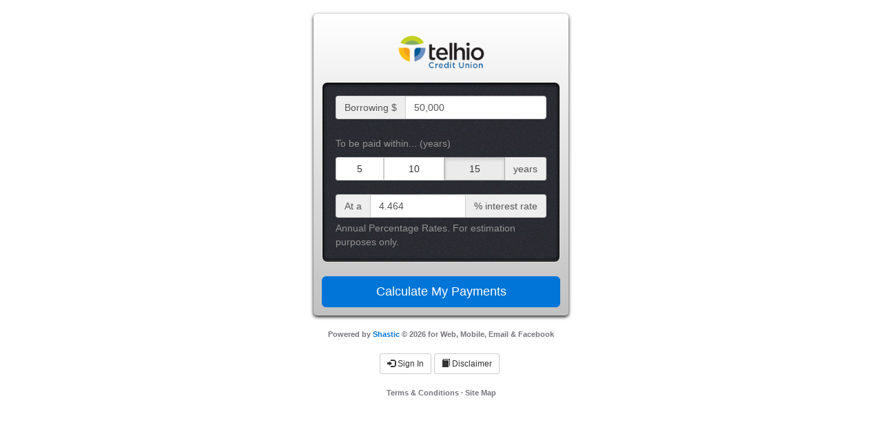

--- FILE ---
content_type: text/html; charset=utf-8
request_url: https://calcubot.com/calcubots/765
body_size: 14016
content:





<!DOCTYPE html>
<html lang="en">
<head>
  <meta charset="utf-8"/>
  <title>Telhio Credit Union&#x27;s Home Equity Calculator</title>
  
	<meta name="viewport" content="width=device-width, initial-scale=1, maximum-scale=1, user-scalable=no">
	<link href="/assets/favicon-5898f196a9e05015d3345d24019efa4e.ico" rel="shortcut icon" type="image/vnd.microsoft.icon" />
  <link rel="sitemap" type="application/xml" title="Sitemap" href="/sitemap.xml" />
  <!-- <script src="assets/analytics.js"></script> -->
  
	<meta property='fb:app_id' content='327409980634808' />
<meta property='og:type' content='calcubotapp:home_equity_calculator' />
<meta property="og:title" content="Telhio Credit Union&#39;s Home Equity Calculator" />
<meta property="og:url" content="http://calcubot.com/calcubots/765" />
<meta property="og:image" content="http://calcubot.com/assets/calcubot/fb-thumbnail-256-43661dc81bd1e5972f0cbe97c3f88659.png" />
<meta property="og:description" content="Calcubot is an artificial intelligence robot sent from the future to assist you on the task of finding reasonable financing options for life." />
<meta property="calcubotapp:fi" content="" />

  
		<link href="/assets/application-5d1800cb94ab3e2deeb61d527577aa04.css" media="all" rel="stylesheet" type="text/css" />

  
          <style type="text/css" class="facebook-page-configuration-style">
                .configurable {
        background: url(https://s3.amazonaws.com/calcubot/assets/images/facebook-pages/765-calcubot-background-original-4d3f1fb8befa97ad7e9dadad29562f3a936c9378.png?1484955229) repeat;
overflow: auto;
      }
      .configurable #footer p, .configurable #footer a {
        text-shadow: none;
      }

        </style>
  
	
	<!--[if lte IE 9]>
		<link href="/assets/ie-07d256738c307d2d151288048a6bd304.css" rel="stylesheet">
	<![endif]-->
	<!--[if lte IE 7]>
		<link href="/assets/bootstrap-ie7-e87f8464c8a821a5b767a32e8c0671fc.css" rel="stylesheet">
		<link href="/assets/ie7-d309a6a748e13c5953ad4e1cb8b6d6d5.css" rel="stylesheet">
	<![endif]-->
	
  
	<script type="text/javascript">
		if (typeof(window.JST) == 'undefined') { window.JST = {}; }
    window.JST['estimates/alert-modal'] = "<div id=\"alertModal\" class=\"modal fade\" tabindex=\"-1\" role=\"dialog\" aria-labelledby=\"alertModalLabel\" aria-hidden=\"true\">\n  <div class=\"modal-dialog\">\n    <div class=\"modal-content\">\n\n      <div class=\"modal-header\">\n        <button type=\"button\" class=\"close\" data-dismiss=\"modal\" aria-hidden=\"true\">×</button>\n        <h4 class=\"modal-title\" id=\"myModalLabel\">Setup an Alert</h4>\n      </div>\n      \n      <form accept-charset=\"UTF-8\" action=\"#\" method=\"post\"><div style=\"margin:0;padding:0;display:inline\"><input name=\"utf8\" type=\"hidden\" value=\"&#x2713;\" /><input name=\"authenticity_token\" type=\"hidden\" value=\"sX25iFNWwFPwbbKVdKv4ExJva50KKEhr+nsh8b1xT1s=\" /></div>        <input id=\"estimate_id\" name=\"estimate_id\" type=\"hidden\" value=\"<%= estimate_id %>\" />\n        <input id=\"estimate_type\" name=\"estimate_type\" type=\"hidden\" value=\"<%= estimate_type %>\" />\n      \n        <div class=\"modal-body\">\n          <p>Name your price and we will monitor interest rates as they change to alert you when they reach your target.</p>\n          <br>\n   \t\t\t\t<div class=\"well\">\n   \t\t\t\t\t<div class=\"input-group\">\n              <span class=\"input-group-addon hidden-xs\"><%= inputPrefix(Calcubot.current_fi.get('context')) %></span>\n  \t\t\t\t\t  <span class=\"input-group-addon\">$</span>\n              <% if (typeof(target) != 'undefined') { %>\n\t\t\t    \t\t  <input class=\"form-control\" id=\"target\" name=\"target\" placeholder=\"$50.00\" type=\"text\" value=\"<%= target %>\" />              <% } else { %>\n                <input class=\"form-control\" id=\"target\" name=\"target\" placeholder=\"$50.00\" type=\"text\" />              <% } %>  \n              <span class=\"input-group-addon\"><%= inputSufix(Calcubot.current_fi.get('context')) %></span>\n              <% if (typeof(id) != 'undefined' && id > 0) { %><a class=\"input-group-addon pointer\" data-type=\"delete\"><span class=\"glyphicon glyphicon-remove\"></span></a><% } %>\n  \t\t\t\t\t</div>     \n  \t\t\t\t\t<p class=\"help-block\">What target estimate should we look for on your behalf?</p> \n   \t\t\t\t</div>\n        </div>  \n\n      <div class=\"modal-footer\">\n        <button type=\"button\" class=\"btn btn-default\" data-dismiss=\"modal\">Cancel</button>\n        <input class=\"btn btn-primary\" name=\"commit\" type=\"submit\" value=\"Setup Alert\" />\n      </div>  \n</form>\n    </div><!-- /.modal-content -->\n  </div><!-- /.modal-dialog -->\n</div>"
    window.JST['estimates/advice-modal'] = "<div id=\"askOpinionModal\" class=\"modal fade\" tabindex=\"-1\" role=\"dialog\" aria-labelledby=\"askOpinionModalLabel\" aria-hidden=\"true\">\n  <div class=\"modal-dialog\">\n    <div class=\"modal-content\">\n\n      <div class=\"modal-header\">\n        <button type=\"button\" class=\"close\" data-dismiss=\"modal\" aria-hidden=\"true\">×</button>\n        <h4 class=\"modal-title\" id=\"myModalLabel\">Ask a friend for an opinion</h4>\n      </div>\n      \n      <% if (Calcubot.userSignedIn()) { %>\n      \n\n<form accept-charset=\"UTF-8\" action=\"/estimates/opinions/create.json\" class=\"simple_form new_message\" data-remote=\"true\" id=\"new_message\" method=\"post\"><div style=\"margin:0;padding:0;display:inline\"><input name=\"utf8\" type=\"hidden\" value=\"&#x2713;\" /><input name=\"authenticity_token\" type=\"hidden\" value=\"sX25iFNWwFPwbbKVdKv4ExJva50KKEhr+nsh8b1xT1s=\" /></div>\n\n\t\n  \t\n  <div class=\"modal-body\">\n    <input id=\"message_notification\" name=\"message[notification]\" type=\"hidden\" value=\"ask_a_friend\" />\n    \n    <% if (id) { %>\n      <input id=\"message_subject_attributes_id\" name=\"message[subject_attributes][id]\" type=\"hidden\" value=\"<%= id %>\" />\n    <% } %>\n    <% if (user_id) { %>\n      <input id=\"message_subject_attributes_user_id\" name=\"message[subject_attributes][user_id]\" type=\"hidden\" value=\"<%= user_id %>\" />\n    <% } %>\n    \n\t\t  <input id=\"message_subject_attributes_fi_id\" name=\"message[subject_attributes][fi_id]\" type=\"hidden\" value=\"<%= (typeof(fi_id) !== 'undefined' ? fi_id : '') %>\" />\n\t\t  <input id=\"message_subject_attributes_type\" name=\"message[subject_attributes][type]\" type=\"hidden\" value=\"<%= (typeof(type) !== 'undefined' ? type : '') %>\" />\n\t\t  <input id=\"message_subject_attributes_loan_amount\" name=\"message[subject_attributes][loan_amount]\" type=\"hidden\" value=\"<%= (typeof(loan_amount) !== 'undefined' ? loan_amount : '') %>\" />\n\t\t  <input id=\"message_subject_attributes_term\" name=\"message[subject_attributes][term]\" type=\"hidden\" value=\"<%= (typeof(term) !== 'undefined' ? term : '') %>\" />\n\t\t  <input id=\"message_subject_attributes_interest_rate\" name=\"message[subject_attributes][interest_rate]\" type=\"hidden\" value=\"<%= (typeof(interest_rate) !== 'undefined' ? interest_rate : '') %>\" />\n    \n    <p>Ask a friend or co-signer to give you a <strong><span class=\"glyphicon glyphicon-thumbs-up\"></span></strong> or <strong><span class=\"glyphicon glyphicon-thumbs-down\"></span></strong> on your estimate.</p>\n    <br>\n\t\t<div class=\"well\">          \n\t\t\t<label for=\"yourFriend\">Your friend's...</label>  \n\t\t\t<br>\n\t\t\t<br>\n\t\t\t<div class=\"input-group\">\n\t\t\t  <span class=\"input-group-addon\">Name</span>\n        <input class=\"string optional form-control\" id=\"message_receiver_attributes_name\" name=\"message[receiver_attributes][name]\" placeholder=\"Friend&#x27;s name\" size=\"50\" type=\"text\" />\t\t\t</div>       \n\t\t\t<br>\n\t\t\t<div class=\"input-group\">     \n\t    \t<input class=\"string optional form-control\" id=\"message_receiver_attributes_mobile\" name=\"message[receiver_attributes][mobile]\" placeholder=\"Mobile number\" size=\"50\" type=\"text\" value=\"\" />\t\t\t  <span class=\"input-group-addon\">OR</span>\n\t    \t<input class=\"string email optional form-control\" id=\"message_receiver_attributes_email\" name=\"message[receiver_attributes][email]\" placeholder=\"Email\" size=\"50\" type=\"text\" value=\"\" />\t\t\t</div>  \n\t\t\t<p class=\"help-block\">(We promise we won't spam your friend.)</p> \n\t\t\t<br>\n      <textarea class=\"text optional form-control\" cols=\"40\" id=\"message_body\" name=\"message[body]\" placeholder=\"Your message to your friend\" rows=\"3\">\nCan you give me your opinion on this home equity loan estimate? Thanks</textarea>\t\t\t<p class=\"help-block\">(140 characters max.)</p>\n\t\t</div> \n  </div>\n\n  <div class=\"modal-footer\">\n    <button type=\"button\" class=\"btn btn-default\" data-dismiss=\"modal\">Cancel</button>\n    <input class=\"btn btn-primary\" name=\"commit\" type=\"submit\" value=\"Ask\" />\n  </div>\n</form>\n      <% } else { %>      \n      \n<form accept-charset=\"UTF-8\" action=\"/register.json\" class=\"simple_form new_user\" data-remote=\"true\" id=\"new_user\" method=\"post\"><div style=\"margin:0;padding:0;display:inline\"><input name=\"utf8\" type=\"hidden\" value=\"&#x2713;\" /><input name=\"authenticity_token\" type=\"hidden\" value=\"sX25iFNWwFPwbbKVdKv4ExJva50KKEhr+nsh8b1xT1s=\" /></div>\n  \n    \n\t\t\n    \t\n    <div class=\"modal-body\">\n      <input id=\"user_home_equity_estimates_attributes_0_messages_attributes_0_notification\" name=\"user[home_equity_estimates_attributes][0][messages_attributes][0][notification]\" type=\"hidden\" value=\"ask_a_friend\" />\n      \n\t\t\t  <input id=\"user_home_equity_estimates_attributes_0_user_id\" name=\"user[home_equity_estimates_attributes][0][user_id]\" type=\"hidden\" value=\"<%= (typeof(user_id) !== 'undefined' ? user_id : '') %>\" />\n\t\t\t  <input id=\"user_home_equity_estimates_attributes_0_fi_id\" name=\"user[home_equity_estimates_attributes][0][fi_id]\" type=\"hidden\" value=\"<%= (typeof(fi_id) !== 'undefined' ? fi_id : '') %>\" />\n\t\t\t  <input id=\"user_home_equity_estimates_attributes_0_type\" name=\"user[home_equity_estimates_attributes][0][type]\" type=\"hidden\" value=\"<%= (typeof(type) !== 'undefined' ? type : '') %>\" />\n\t\t\t  <input id=\"user_home_equity_estimates_attributes_0_loan_amount\" name=\"user[home_equity_estimates_attributes][0][loan_amount]\" type=\"hidden\" value=\"<%= (typeof(loan_amount) !== 'undefined' ? loan_amount : '') %>\" />\n\t\t\t  <input id=\"user_home_equity_estimates_attributes_0_term\" name=\"user[home_equity_estimates_attributes][0][term]\" type=\"hidden\" value=\"<%= (typeof(term) !== 'undefined' ? term : '') %>\" />\n\t\t\t  <input id=\"user_home_equity_estimates_attributes_0_interest_rate\" name=\"user[home_equity_estimates_attributes][0][interest_rate]\" type=\"hidden\" value=\"<%= (typeof(interest_rate) !== 'undefined' ? interest_rate : '') %>\" />\n      \n      <p>Ask a friend or co-signer to give you a <strong><span class=\"glyphicon glyphicon-thumbs-up\"></span></strong> or <strong><span class=\"glyphicon glyphicon-thumbs-down\"></span></strong> on your estimate.</p>\n      <br>\n\t\t\t<div class=\"well\">          \n\t\t\t\t<label for=\"yourFriend\">Your friend's...</label>  \n\t\t\t\t<br>\n\t\t\t\t<br>\n\t\t\t\t<div class=\"input-group\">\n\t\t\t\t  <span class=\"input-group-addon\">Name</span>\n          <input class=\"string optional form-control\" id=\"receiver_name_input\" name=\"user[home_equity_estimates_attributes][0][messages_attributes][0][receiver_attributes][name]\" placeholder=\"Friend&#x27;s name\" size=\"50\" type=\"text\" />\t\t\t\t</div>       \n\t\t\t\t<br>\n\t\t\t\t<div class=\"input-group\">     \n\t\t    \t<input class=\"string optional form-control\" id=\"receiver_mobile_input\" name=\"user[home_equity_estimates_attributes][0][messages_attributes][0][receiver_attributes][mobile]\" placeholder=\"Mobile number\" size=\"50\" type=\"text\" value=\"\" />\t\t\t\t  <span class=\"input-group-addon\">OR</span>\n\t\t    \t<input class=\"string email optional form-control\" id=\"receiver_email_input\" name=\"user[home_equity_estimates_attributes][0][messages_attributes][0][receiver_attributes][email]\" placeholder=\"Email\" size=\"50\" type=\"text\" value=\"\" />\t\t\t\t</div>  \n\t\t\t\t<p class=\"help-block\">(We promise we won't spam your friend.)</p> \n\t\t\t\t<br>\n        <textarea class=\"text optional form-control\" cols=\"40\" id=\"receiver_body_input\" name=\"user[home_equity_estimates_attributes][0][messages_attributes][0][body]\" placeholder=\"Your message to your friend\" rows=\"3\">\nCan you give me your opinion on this home equity loan estimate? Thanks</textarea>\t\t\t\t<p class=\"help-block\">(140 characters max.)</p>\n\t\t\t</div> \n      \n    </div>\n    \n    <div class=\"modal-body\">\n      <div class=\"well\"> \n        <input id=\"user_visitor_id\" name=\"user[visitor_id]\" type=\"hidden\" value=\"<%= visitor_id() %>\" />\n        \n\t\t\t\t<div class=\"input-group\">\n\t\t\t\t  <span class=\"input-group-addon\">Your name</span>\n          <input class=\"string optional form-control\" id=\"user_name\" name=\"user[name]\" placeholder=\"Name\" size=\"50\" type=\"text\" />\t\t\t\t</div>       \n\t\t\t\t<br>\n\t\t\t\t<div class=\"input-group\">                              \n\t\t    \t<input class=\"string optional form-control\" id=\"user_mobile\" name=\"user[mobile]\" placeholder=\"Mobile number\" size=\"50\" type=\"text\" value=\"\" />          <span class=\"input-group-addon\">OR</span>\n          <input class=\"string email optional form-control\" id=\"user_email\" name=\"user[email]\" placeholder=\"Email\" size=\"50\" type=\"text\" value=\"\" />\t\t\t\t</div>  \n\t\t\t\t<p class=\"help-block\">(We promise we won't spam you.)</p> \n\t\t\t\t<br>\n\t\t\t\t<p class=\"help-block\">\n          <input name=\"user[terms]\" type=\"hidden\" value=\"0\" /><input checked=\"checked\" id=\"user_terms\" name=\"user[terms]\" type=\"checkbox\" value=\"1\" /> <small>I accept Calcubot's <a href=\"/terms\" target=\"_blank\">Terms &amp; Conditions</a>.</small>\n        </p>\n\t\t\t</div> \n    </div>  \n\n    <div class=\"modal-footer\">\n      <button type=\"button\" class=\"btn btn-default\" data-dismiss=\"modal\">Cancel</button>\n      <input class=\"btn btn-primary\" name=\"commit\" type=\"submit\" value=\"Ask\" />\n    </div>\n</form>\n      <% } %>\n      \n    </div><!-- /.modal-content -->\n  </div><!-- /.modal-dialog -->\n</div>"
    window.JST['calcubot/login-modal'] = "\n<div id=\"signInModal\" class=\"modal fade\" tabindex=\"-1\" role=\"dialog\" aria-labelledby=\"signInModalLabel\" aria-hidden=\"true\">\n  <div class=\"modal-dialog\">\n    <div class=\"modal-content\">\n\n      <div class=\"modal-header\">\n        <button type=\"button\" class=\"close\" data-dismiss=\"modal\" aria-hidden=\"true\">×</button>\n        <h4 class=\"modal-title\" id=\"signInLabel\">Sign In</h4>\n      </div> \n\n      <form accept-charset=\"UTF-8\" action=\"/login\" class=\"simple_form new_user\" data-remote=\"true\" id=\"new_user\" method=\"post\"><div style=\"margin:0;padding:0;display:inline\"><input name=\"utf8\" type=\"hidden\" value=\"&#x2713;\" /><input name=\"authenticity_token\" type=\"hidden\" value=\"sX25iFNWwFPwbbKVdKv4ExJva50KKEhr+nsh8b1xT1s=\" /></div>\n      <div class=\"modal-body\">\n        <div class=\"well\"> \n          <input id=\"destination\" name=\"destination\" type=\"hidden\" value=\"/calcubots/765\" />\n                   \n\t\t\t\t\t<div class=\"input-group\">        \n              \n              <input class=\"string optional form-control\" id=\"user_mobile\" name=\"user[mobile]\" placeholder=\"Mobile number\" size=\"50\" type=\"text\" value=\"\" />  \t\t\t\t\t  <span class=\"input-group-addon\">OR</span>\n              \n              <input class=\"string email optional form-control\" id=\"user_email\" name=\"user[email]\" placeholder=\"Email\" size=\"50\" type=\"text\" value=\"\" />\t\t\t\t\t</div>\n\t\t\t\t\t<p class=\"help-block\">Enter the mobile number or email address that you used during registration.</p> \n\n          \n\t\t\t\t\t<div class=\"help-block\">    \n            <input name=\"user[remember_me]\" type=\"hidden\" value=\"0\" /><input checked=\"checked\" id=\"user_remember_me\" name=\"user[remember_me]\" type=\"checkbox\" value=\"1\" /> &nbsp;&nbsp;&nbsp;Remember me\n\t\t\t\t\t</div>    \n\t\t\t\t\t<br>\n\t\t\t\t\t<div class=\"text-center\">\n            <input class=\"btn btn-primary btn-lg\" name=\"commit\" type=\"submit\" value=\"Sign In\" />          </div>\n \t\t\t\t</div>\n        \n        <div class=\"label-divider text-center\"><em>OR</em></div> \n        \n        <p class=\"text-center\">\n          <a href=\"/register/facebook\" class=\"btn-fb text-left\" data-remote=\"true\" data-scope=\"email\" data-user_return_to=\"/calcubots/765\">Sign in via Facebook</a>\n        </p> \n        \n        <!-- <hr />\n\n        <div class=\"text-center\">\n          <a href=\"#\" data-remote=\"true\" data-url=\"/login?destination=%2Fdashboard%2Fbots&amp;registration_type=fi\" id=\"navbar-sign-up\">Create a New Account</a>\n        </div> -->\n        \n      </div> \n</form>\n    </div><!-- /.modal-content -->\n  </div><!-- /.modal-dialog -->\n</div>"
    window.JST['share/save-modal'] = "\n<div id=\"saveModal\" class=\"modal fade\" tabindex=\"-1\" role=\"dialog\" aria-labelledby=\"saveModalLabel\" aria-hidden=\"true\">\n  <div class=\"modal-dialog\">\n    <div class=\"modal-content\">\n\n      <div class=\"modal-header\">\n        <button type=\"button\" class=\"close\" data-dismiss=\"modal\" aria-hidden=\"true\">×</button>\n        <h4 class=\"modal-title\" id=\"saveLabel\">Save your estimate</h4>\n      </div> \n\n      <form accept-charset=\"UTF-8\" action=\"/register.json\" class=\"simple_form new_user\" data-remote=\"true\" id=\"new_user\" method=\"post\"><div style=\"margin:0;padding:0;display:inline\"><input name=\"utf8\" type=\"hidden\" value=\"&#x2713;\" /><input name=\"authenticity_token\" type=\"hidden\" value=\"sX25iFNWwFPwbbKVdKv4ExJva50KKEhr+nsh8b1xT1s=\" /></div>\n      <div class=\"modal-body\">\n        <input id=\"user_as\" name=\"user[as]\" type=\"hidden\" value=\"lead\" />\n        <input id=\"user_lead_cta\" name=\"user[lead_cta]\" type=\"hidden\" value=\"save\" />\n        <input id=\"user_visitor_id\" name=\"user[visitor_id]\" type=\"hidden\" value=\"<%= visitor_id() %>\" />\n        \n        \n    \t\t\t  <input id=\"user_home_equity_estimates_attributes_0_user_id\" name=\"user[home_equity_estimates_attributes][0][user_id]\" type=\"hidden\" value=\"<%= (typeof(user_id) !== 'undefined' ? user_id : '') %>\" />\n    \t\t\t  <input id=\"user_home_equity_estimates_attributes_0_fi_id\" name=\"user[home_equity_estimates_attributes][0][fi_id]\" type=\"hidden\" value=\"<%= (typeof(fi_id) !== 'undefined' ? fi_id : '') %>\" />\n    \t\t\t  <input id=\"user_home_equity_estimates_attributes_0_type\" name=\"user[home_equity_estimates_attributes][0][type]\" type=\"hidden\" value=\"<%= (typeof(type) !== 'undefined' ? type : '') %>\" />\n    \t\t\t  <input id=\"user_home_equity_estimates_attributes_0_loan_amount\" name=\"user[home_equity_estimates_attributes][0][loan_amount]\" type=\"hidden\" value=\"<%= (typeof(loan_amount) !== 'undefined' ? loan_amount : '') %>\" />\n    \t\t\t  <input id=\"user_home_equity_estimates_attributes_0_term\" name=\"user[home_equity_estimates_attributes][0][term]\" type=\"hidden\" value=\"<%= (typeof(term) !== 'undefined' ? term : '') %>\" />\n    \t\t\t  <input id=\"user_home_equity_estimates_attributes_0_interest_rate\" name=\"user[home_equity_estimates_attributes][0][interest_rate]\" type=\"hidden\" value=\"<%= (typeof(interest_rate) !== 'undefined' ? interest_rate : '') %>\" />\n        \n        <p class=\"text-center\">Save your estimate by linking it to your mobile phone or email.</p>\n        <br />\n        \n \t\t\t\t<div class=\"well\">\n          <div class=\"form-group\">\n            <span class=\"input-group-addon input-group-top-addon\">Your name</span>\n            <input class=\"string optional form-control\" id=\"user_name\" name=\"user[name]\" size=\"50\" type=\"text\" />\t\t\t\t\t</div>\n          \n          <div class=\"form-group\">\n            <span class=\"input-group-addon input-group-top-addon\">Mobile number</span>\n            <input class=\"string optional form-control\" id=\"user_mobile\" name=\"user[mobile]\" placeholder=\"+1 415 ...\" size=\"50\" type=\"text\" value=\"\" />\t\t\t\t\t</div>\n          \n          <div class=\"form-group\">\n            <span class=\"input-group-addon input-group-top-addon\">Email</span>\n            <input class=\"string email optional form-control\" id=\"user_email\" name=\"user[email]\" placeholder=\"me@...\" size=\"50\" type=\"text\" value=\"\" />\t\t\t\t\t</div>\n          \n          <p class=\"help-block text-center\">(We promise we won't spam you.)</p> \n \t\t\t\t</div>\n        \n\t\t\t\t<p class=\"help-block\">\n          <input name=\"user[terms]\" type=\"hidden\" value=\"0\" /><input checked=\"checked\" id=\"user_terms\" name=\"user[terms]\" type=\"checkbox\" value=\"1\" /> <small>I accept Shastic's <a href='/terms' target='_blank'>Terms &amp; Conditions</a> and agree to be contacted in regards to this estimate.</small>\n        </p> \n\t\t\t\t<br>\n\t\t\t\t<div class=\"text-center\">\n          <input class=\"btn btn-primary\" name=\"commit\" type=\"submit\" value=\"Save Estimate\" />\n        </div>\n        \n      </div>\n</form>\n    </div><!-- /.modal-content -->\n  </div><!-- /.modal-dialog -->\n</div>"
    window.JST['share/lead-modal'] = "\n<div id=\"leadModal\" class=\"modal fade\" tabindex=\"-1\" role=\"dialog\" aria-labelledby=\"leadModalLabel\" aria-hidden=\"true\">\n  <div class=\"modal-dialog\">\n    <div class=\"modal-content\">\n\n      <div class=\"modal-header\">\n        <button type=\"button\" class=\"close\" data-dismiss=\"modal\" aria-hidden=\"true\">×</button>\n        <h4 class=\"modal-title\" id=\"leadLabel\">Apply</h4>\n      </div> \n      \n      <div class=\"body-container\">\n        \n        <div class=\"modal-body\">\n        \n          <form accept-charset=\"UTF-8\" action=\"/register.json\" class=\"simple_form new_user\" data-remote=\"true\" id=\"new_user\" method=\"post\"><div style=\"margin:0;padding:0;display:inline\"><input name=\"utf8\" type=\"hidden\" value=\"&#x2713;\" /><input name=\"authenticity_token\" type=\"hidden\" value=\"sX25iFNWwFPwbbKVdKv4ExJva50KKEhr+nsh8b1xT1s=\" /></div>\n            <input id=\"user_as\" name=\"user[as]\" type=\"hidden\" value=\"<%= primary_action %>\" />\n            <input id=\"user_lead_cta\" name=\"user[lead_cta]\" type=\"hidden\" value=\"apply_now\" />\n            <input id=\"user_visitor_id\" name=\"user[visitor_id]\" type=\"hidden\" value=\"<%= visitor_id() %>\" />\n            \n            \n        \t\t\t  <input id=\"user_home_equity_estimates_attributes_0_user_id\" name=\"user[home_equity_estimates_attributes][0][user_id]\" type=\"hidden\" value=\"<%= (typeof(user_id) !== 'undefined' ? user_id : '') %>\" />\n        \t\t\t  <input id=\"user_home_equity_estimates_attributes_0_fi_id\" name=\"user[home_equity_estimates_attributes][0][fi_id]\" type=\"hidden\" value=\"<%= (typeof(fi_id) !== 'undefined' ? fi_id : '') %>\" />\n        \t\t\t  <input id=\"user_home_equity_estimates_attributes_0_type\" name=\"user[home_equity_estimates_attributes][0][type]\" type=\"hidden\" value=\"<%= (typeof(type) !== 'undefined' ? type : '') %>\" />\n        \t\t\t  <input id=\"user_home_equity_estimates_attributes_0_loan_amount\" name=\"user[home_equity_estimates_attributes][0][loan_amount]\" type=\"hidden\" value=\"<%= (typeof(loan_amount) !== 'undefined' ? loan_amount : '') %>\" />\n        \t\t\t  <input id=\"user_home_equity_estimates_attributes_0_term\" name=\"user[home_equity_estimates_attributes][0][term]\" type=\"hidden\" value=\"<%= (typeof(term) !== 'undefined' ? term : '') %>\" />\n        \t\t\t  <input id=\"user_home_equity_estimates_attributes_0_interest_rate\" name=\"user[home_equity_estimates_attributes][0][interest_rate]\" type=\"hidden\" value=\"<%= (typeof(interest_rate) !== 'undefined' ? interest_rate : '') %>\" />\n            \n            <p class=\"text-center\">Please enter your full name, mobile phone and email.</p>\n            <br>\n            \n     \t\t\t\t<div class=\"well\">\n              <div class=\"form-group\">\n                <span class=\"input-group-addon input-group-top-addon\">Your name</span>\n                <input class=\"string optional form-control\" id=\"user_name\" name=\"user[name]\" size=\"50\" type=\"text\" />    \t\t\t\t\t</div>\n              \n              <div class=\"form-group\">\n                <span class=\"input-group-addon input-group-top-addon\">Mobile number</span>\n                <input class=\"string optional form-control\" id=\"user_mobile\" name=\"user[mobile]\" placeholder=\"+1 415 ...\" size=\"50\" type=\"text\" value=\"\" />    \t\t\t\t\t</div>\n              \n              <div class=\"form-group\">\n                <span class=\"input-group-addon input-group-top-addon\">Email</span>\n                <input class=\"string email optional form-control\" id=\"user_email\" name=\"user[email]\" placeholder=\"me@...\" size=\"50\" type=\"text\" value=\"\" />    \t\t\t\t\t</div>\n              \n    \t\t\t\t\t<p class=\"help-block text-center\">(We promise we won't spam you.)</p> \n              \n                            \n              <!-- <div class=\"label-divider text-center\"><em>OR</em></div>\n\n              <div class=\"text-center\">\n                <p></p>\n              </div> -->\n     \t\t\t\t</div>\n            \n            \n  \t\t\t\t\t<p class=\"help-block\">\n              <input name=\"user[terms]\" type=\"hidden\" value=\"0\" /><input checked=\"checked\" id=\"user_terms\" name=\"user[terms]\" type=\"checkbox\" value=\"1\" /> <small>I accept Shastic's <a href='/terms' target='_blank'>Terms &amp; Conditions</a> and agree to be contacted in regards to this estimate.</small>\n            </p> \n  \t\t\t\t\t<br>\n  \t\t\t\t\t<div class=\"text-center\">\n              <input class=\"btn btn-primary\" name=\"commit\" type=\"submit\" value=\"Confirm\" />\n            </div> \n</form>        \n        </div>\n        \n      </div>\n      \n    </div><!-- /.modal-content -->\n  </div><!-- /.modal-dialog -->\n</div>"
    window.JST['share/lead-thank-you'] = "<div class=\"modal-body\">\n  <div class=\"alert alert-info text-center\">\n    <strong>Thank you for your interest!</strong>\n  </div>\n  <div class=\"well text-center\">\n    <p>If you have any questions please contact us.</p>\n  </div>\n</div>\n<div class=\"modal-footer\">\n  <button type=\"button\" class=\"btn btn-default\" data-dismiss=\"modal\">Close</button>\n</div>"
    
    window.JST['calcubot/navbar'] = "<div class=\"btn-toolbar first text-center\" role=\"toolbar\" id=\"calcubot-navbar\">\n\t<div class=\"center-block\"> \n\t\t\n      <!-- <div type=\"button\" class=\"btn btn-default btn-sm btn-like\">\n        <div class=\"fb-like\" data-href=\"\" data-send=\"true\" data-layout=\"button_count\" data-show-faces=\"false\"></div>\n      </div>          -->\n\t\t\n  \t\t<% if (signedId()) { %>\n  \t\t\t\n\t\t\n  \t\t\t<a href=\"/logout?destination=%2Fcalcubots%2F765\" class=\"btn btn-default btn-sm\" data-method=\"delete\" data-remote=\"true\" id=\"calcubot-navbar-log-out\" rel=\"nofollow\">\n  \t\t\t\t<span class=\"glyphicon glyphicon-log-out\"></span> <span class=\"hidden-under-phone\">Log Out</span>\n</a>\t\t\t\n  \t\t<% } else { %>\n  \t\t\t<button class=\"btn btn-default btn-sm\" data-url=\"/login?destination=%2Fcalcubots%2F765\" id=\"navbar-log-in\" remote=\"true\" type=\"button\">\n  \t\t\t\t<span class=\"glyphicon glyphicon-log-in\"></span> <span class=\"hidden-under-phone\">Sign In</span>\n</button>  \t\t<% } %>\n\t\t\n\t\t\n\t\t<button class=\"btn btn-default btn-sm\" data-target=\"#termsModal\" id=\"navbar-terms\" type=\"button\">\n\t\t\t<span class=\"glyphicon glyphicon-book\"></span> <span class=\"hidden-under-phone\">Disclaimer</span>\n</button>\t\n\t</div>\n</div>"
    window.JST['estimates/estimate'] = "\n<div class=\"panel panel-estimate page-curl fade\" id=\"<%= context() %>-estimate-<%= id %>\">\n\t\n\t<div class=\"panel-banner\"><img alt=\"\" src=\"https://s3.amazonaws.com/calcubot/assets/images/facebook-pages/765-calcubot-banner-original-ebd08653d87679b890b3016a68766a49436c0ad5.png?1478294667\" width=\"100%\" /></div>\n  \n\t<div class=\"clearfix\">\n\t\t<div class=\"h3 panel-heading pull-left\"><%= title() %></div>   \n\t\t\n    <% if (unlocked()) { %>\n    <div class=\"btn-group pull-right\">   \n      <button type=\"button\" class=\"btn btn-warning btn-sm btn-warning-custom\" data-target=\"#alertModal\">\n        <span class=\"glyphicon glyphicon-bullhorn\"></span> Alert Me\n        <% if (typeof(alerts) != 'undefined' && !_.isEmpty(alerts)) { %>\n        &nbsp;&nbsp;<span class=\"badge\"><%= alerts.length %></span>\n        <% } %>\n      </button>\n      <div class=\"btn-group\">\n    \t\t<button type=\"button\" class=\"btn btn-default btn-sm dropdown-toggle\" data-toggle=\"dropdown\"><span class=\"glyphicon glyphicon-align-justify\"></span></button>\n    \t\t<ul class=\"dropdown-menu\" role=\"menu\"> \n    \t    <li><a data-target=\"#destroy-estimate-<%= id %>\"><span class=\"glyphicon glyphicon-remove\"></span> Delete</a></li>\n    \t  </ul>\n    \t</div>\n    </div> \n    <% } %>\n\t</div>\n\t\n\t<div class=\"emboss\">\n    <% if (false) { %> \n    <div class=\"callout-savings-container\">\n\t\t\t\n\n<div class=\"callout callout-turquoise text-center\">  \n\t<div class=\"callout-color\">     \n    <div class='h5'><%= contextualVerbiage({\"mortgage\":\"Today's Estimated Monthly Payment\",\"heloc_variable\":\"translation missing: en.estimates.heloc_variable.results.title.label\",\"home_equity\":\"translation missing: en.estimates.home_equity.results.title.label\",\"auto\":\"Today's Estimated Monthly Payment\",\"personal_loan\":\"Today's Estimated Monthly Payment\",\"recreational_vehicle\":\"translation missing: en.estimates.recreational_vehicle.results.title.label\",\"deposit\":\"My Final Balance Will Approach\",\"credit_card\":\"Today I Will Save Approximately\",\"cd\":\"translation missing: en.estimates.cd.results.title.label\"}) %></div><div class=\"h1\"><%= payment_after_savings() %></div>\n\t</div>\n</div>    </div>\n    <% } %>\n    \n    <div class=\"callout callout-help text-center\">\n      \n<div class=\"h5\">Today&#x27;s Estimated Monthly Payment</div>\n<div class=\"h1\"><%= formattedResult() %></div>\n\n<% caption = contextualVerbiage({\"mortgage\":\"\",\"heloc_variable\":\"As low as %{displayRate} APR\",\"home_equity\":\"\",\"auto\":\"\",\"personal_loan\":\"\",\"recreational_vehicle\":\"\",\"deposit\":\"As high as %{displayRate} APY*\",\"credit_card\":\"During the first 12 months\",\"cd\":\"As high as %{displayRate} APY*\"}) %>\n<% if (typeof(caption) != 'undefined' && !_.isEmpty(caption)) { %>\n<p class=\"callout-highlight-caption\"><%= caption %></p>\n<% } %>\n\n\n\n<div class=\"help-block callout-disclaimer\">APR = Annual Percentage Rate. For estimation purposes only. Eligibility requirements and fees may apply.</div>\n\n<% if (unlocked()) { %>\n<p class='help-block text-center callout-details-anchor'><a href='#' data-toggle='toggle' data-target='#payment-details-container-<%= id %>'>See details</a></p>\n<% } %>\n    </div>\n    \n    <div class=\"callout-call-to-action-container\">\n      <% if (hasCallToAction) { %>\n        \n<a href='<%= ((typeof(apply_url) != 'undefined' && !_.isEmpty(apply_url)) ? apply_url : '#') %>' class=\"callout callout-failure text-center call-to-action\">  \n\t<div class=\"callout-color\">\n    <div class=\"h4\"><%= call_to_action %></div>\n\t</div>\n</a>      <% } %>\n    </div>   \n    \n    <% if (hasDiscovery()) { %>  \n    <div class=\"callout-savings-container\">\n  \t\t\n\n<div class=\"callout callout-turquoise text-center\">  \n\t<div class=\"callout-color\">     \n    <div class=\"h4\"><%= contextualVerbiage({\"auto\":{\"true\":\"As low as %{displayRate()} APR\",\"false\":\"As low as %{displayRate()} APR\"},\"personal_loan\":{\"true\":\"As low as %{displayRate()} APR\",\"false\":\"As low as %{displayRate()} APR\"},\"recreational_vehicle\":{\"true\":\"As low as %{displayRate()} APR\",\"false\":\"As low as %{displayRate()} APR\"},\"mortgage\":{\"true\":\"As low as %{displayRate()} APR\",\"false\":\"As low as %{displayRate()} APR\"},\"heloc_variable\":{\"true\":\"As low as %{displayRate()} APR\",\"false\":\"As low as %{displayRate()} APR\"},\"home_equity\":{\"true\":\"As low as %{displayRate()} APR\",\"false\":\"As low as %{displayRate()} APR\"},\"deposit\":{\"true\":\"Earn up to %{displayRate()} APY\",\"false\":\"Earn up to %{displayRate()} APY\"},\"cd\":{\"true\":\"Earn up to %{displayRate()} APY\",\"false\":\"Earn up to %{displayRate()} APY\"},\"credit_card\":{\"true\":\"As low as %{displayRate()} APR\",\"false\":\"As low as %{displayRate()} APR\"}}, discovery.polarity) %></div>\n\t</div>\n</div>    </div>\n\t\t<% } %>  \n    \n    <% if (hasOpinions()) { %>  \n    <div class=\"callout-savings-container\">\n  \t\t\n\n<a data-target=\"#opinionsModal\" href=\"#\" class=\"callout callout-turquoise text-center\">  \n\t<div class=\"callout-color\">     \n    <div class=\"h4\">You have <%= _('opinion').pluralize(opinions.length) %></div>\n\t</div>\n</a>    </div>\n\t\t<% } %>\n    \n\t\t<div id=\"payment-details-container-<%= id %>\" class=\"<%= isExpanded() ? '' : 'display fade' %>\">\n\t\t\t<br>\n\t\t\t<table class=\"table table-striped\">\n      <% if (type == \"AutoEstimate\") { %>\n        <tr>\n\t<td>Selling price</td>\n\t<td><%= formattedSellingPrice() %></td>\n</tr>\n<tr>\n\t<td>Down payment</td>\n\t<td><%= formattedDownPayment() %></td>\n</tr>\n<tr>\n\t<td>Term</td>\n\t<td><%= formattedTerm() %></td>\n</tr>\n<tr<%= (hasDiscovery() ? ' class=\"tablerow-turquoise\"' : '') %>>\n\t<td>Interest Rate (APR)</td>\n\t<td><%= formattedInterestRate() %></td>\n</tr>\n<tr class=\"table-division\">\n\t<th colspan=\"2\" class=\"text-center\">Monthly Payment</th>\n</tr>\n<tr>                      \n\t<td>Principal and interest</td>\n\t<td><%= formattedMonthlyPayment() %></td>\n</tr>      <% } else if (type == \"RecreationalVehicleEstimate\") { %>\n        <tr>\n\t<td>Selling price</td>\n\t<td><%= formattedSellingPrice() %></td>\n</tr>\n<tr>\n\t<td>Down payment</td>\n\t<td><%= formattedDownPayment() %></td>\n</tr>\n<tr>\n\t<td>Term</td>\n\t<td><%= formattedTerm() %></td>\n</tr>\n<tr<%= (hasDiscovery() ? ' class=\"tablerow-turquoise\"' : '') %>>\n\t<td>Interest Rate (APR)</td>\n\t<td><%= formattedInterestRate() %></td>\n</tr>\n<tr class=\"table-division\">\n\t<th colspan=\"2\" class=\"text-center\">Monthly Payment</th>\n</tr>\n<tr>                      \n\t<td>Principal and interest</td>\n\t<td><%= formattedMonthlyPayment() %></td>\n</tr>      <% } else if (type == \"PersonalLoanEstimate\") { %>\n        <tr>\n\t<td>Loan amount</td>\n\t<td><%= formattedLoanAmount() %></td>\n</tr>\n<tr>\n\t<td>Term</td>\n\t<td><%= formattedTerm() %></td>\n</tr>\n<tr<%= (hasDiscovery() ? ' class=\"tablerow-turquoise\"' : '') %>>\n\t<td>Interest Rate (APR)</td>\n\t<td><%= formattedInterestRate() %></td>\n</tr>\n<tr class=\"table-division\">\n\t<th colspan=\"2\" class=\"text-center\">Monthly Payment</th>\n</tr>\n<tr>                      \n\t<td>Principal and interest</td>\n\t<td><%= formattedMonthlyPayment() %></td>\n</tr>      <% } else if (type == \"MortgageEstimate\") { %>\n        <tr>\n\t<td>Home value</td>\n\t<td><%= formattedHomeValue() %></td>\n</tr> \n<tr>\n\t<td>Down payment</td>\n\t<td><%= formattedDownPayment() %></td>\n</tr>\n<tr>\n\t<td>Term</td>\n\t<td><%= formattedTerm() %></td>\n</tr>\n<tr<%= (hasDiscovery() ? ' class=\"tablerow-turquoise\"' : '') %>>\n\t<td>Interest Rate (APR)</td>\n\t<td><%= formattedInterestRate() %></td>\n</tr>\n<tr class=\"table-division\">\n\t<th colspan=\"2\" class=\"text-center\">Monthly Payment</th>\n</tr>\n<tr>                      \n\t<td>Principal and interest</td>\n\t<td><%= formattedMonthlyPayment() %></td>\n</tr>\n<% if (typeof monthly_taxes_and_insurance !== \"undefined\" && monthly_taxes_and_insurance !== null && monthly_taxes_and_insurance > 0) { %>\n<tr>\n\t<td>Taxes and insurance</td>\n\t<td><%= formattedTaxesAndInsurance() %></td>\n</tr>\n<tr>                      \n\t<td>Total Monthly Payment</td>\n\t<td><%= formattedTotalMonthlyPayment() %></td>\n</tr>\n<% } %>      <% } else if (type == \"HELOCVariableEstimate\") { %>\n        <% if (unlocked()) { %>\n<tr>\n\t<td>Home Value</td>\n\t<td><%= formattedHomeValue() %></td>\n</tr> \n<tr>\n\t<td>Amount Owed</td>\n\t<td><%= formattedAmountOwed() %></td>\n</tr>\n<% } %>\n<tr>\n\t<td>Loan Amount</td>\n\t<td><%= formattedLoanAmount() %></td>\n</tr>\n<tr>\n\t<td>Draw Period</td>\n\t<td><%= formattedDrawPeriod() %></td>\n</tr>\n<tr>\n\t<td>Repayment Period</td>\n\t<td><%= formattedRepaymentPeriod() %></td>\n</tr>\n<tr<%= (hasDiscovery() ? ' class=\"tablerow-turquoise\"' : '') %>>\n\t<td>Interest Rate (APR)</td>\n\t<td><%= formattedInterestRate() %></td>\n</tr>\n<tr class=\"table-division\">\n\t<th colspan=\"2\" class=\"text-center\">Monthly payment during draw period</th>\n</tr>\n<tr>                      \n\t<td>Interest Only</td>\n\t<td><%= formattedDrawMonthlyPayment() %></td>\n</tr>\n<tr class=\"table-division\">\n\t<th colspan=\"2\" class=\"text-center\">Monthly payment during repayment period</th>\n</tr>\n<tr>                      \n\t<td>Principal and Interest</td>\n\t<td><%= formattedRepaymentMonthlyPayment() %></td>\n</tr>      <% } else if (type == \"HomeEquityEstimate\") { %>\n        <tr>\n\t<td>Loan amount</td>\n\t<td><%= formattedLoanAmount() %></td>\n</tr>\n<tr>\n\t<td>Term</td>\n\t<td><%= formattedTerm() %></td>\n</tr>\n<tr<%= (hasDiscovery() ? ' class=\"tablerow-turquoise\"' : '') %>>\n\t<td>Interest Rate (APR)</td>\n\t<td><%= formattedInterestRate() %></td>\n</tr>\n<tr class=\"table-division\">\n\t<th colspan=\"2\" class=\"text-center\">Monthly Payment</th>\n</tr>\n<tr>                      \n\t<td>Principal and interest</td>\n\t<td><%= formattedMonthlyPayment() %></td>\n</tr>      <% } else if (type == \"DepositEstimate\") { %>\n        <tr>\n\t<td>Initial Balance</td>\n\t<td><%= formattedBalance() %></td>\n</tr>\n<tr<%= (hasDiscovery() ? ' class=\"tablerow-turquoise\"' : '') %>>\n\t<td>Interest Rate (APY)</td>\n\t<td><%= formattedInterestRate() %></td>\n</tr>\n<tr class=\"table-division\">\n\t<th colspan=\"2\" class=\"text-center\">Earnings</th>\n</tr>\n<tr>                      \n\t<td>Annual earnings</td>\n\t<td><%= formattedEarnings() %></td>\n</tr>\n<tr>                      \n\t<td>Ending Balance</td>\n\t<td><%= formattedEndingBalance() %></td>\n</tr>      <% } else if (type == \"CDEstimate\") { %>\n        <tr>\n\t<td>Initial Balance</td>\n\t<td><%= formattedBalance() %></td>\n</tr>\n<tr>\n\t<td>Term</td>\n\t<td><%= formattedTerm() %></td>\n</tr>\n<tr<%= (hasDiscovery() ? ' class=\"tablerow-turquoise\"' : '') %>>\n\t<td>Interest Rate (APY)</td>\n\t<td><%= formattedInterestRate() %></td>\n</tr>\n<tr class=\"table-division\">\n\t<th colspan=\"2\" class=\"text-center\">Earnings</th>\n</tr>\n<tr>                      \n\t<td>Annual Earnings</td>\n\t<td><%= formattedEarnings() %></td>\n</tr>\n<tr>                      \n\t<td>Ending Balance</td>\n\t<td><%= formattedEndingBalance() %></td>\n</tr>      <% } else if (type == \"CreditCardEstimate\") { %>\n        <% if (unlocked()) { %>\n  <tr>\n  \t<td>Current Balance</td>\n  \t<td><%= formattedCurrentBalance() %></td>\n  </tr>\n<% } %>\n<tr class=\"table-division\">\n\t<th colspan=\"2\" class=\"text-center\">Previous Card</th>\n</tr>\n<tr>\n\t<td>Current Rate (APR)</td>\n\t<td><%= formattedCurrentRate() %></td>\n</tr>\n<% if (typeof(current_annual_fee) !== 'undefined' && !_.isEmpty(current_annual_fee)) { %>\n<tr>\n\t<td>Current Annual Fee</td>\n\t<td><%= formattedCurrentAnnualFee() %></td>\n</tr>\n<% } %>\n<tr>\n\t<td>Interest Paid</td>\n\t<td><%= formattedCurrentPayment() %></td>\n</tr>\n\n<tr class=\"table-division\">\n\t<th colspan=\"2\" class=\"text-center\">New Card</th>\n</tr>\n<tr<%= (hasDiscovery() ? ' class=\"tablerow-turquoise\"' : '') %>>\n\t<td>Interest Rate (APR)</td>\n\t<td><%= formattedInterestRate() %></td>\n</tr>\n<tr>\n\t<td>Interest Paid</td>\n\t<td><%= payment_after_savings() %></td>\n</tr>\n<tr>\n\t<td>Balance Transfer Fee</td>\n\t<td><%= formattedTransferFee() %></td>\n</tr>\n\n<% if (typeof(savings) !== 'undefined' && savings > 0) { %>\n<tr class=\"table-division\">\n\t<th colspan=\"2\" class=\"text-center\">Savings</th>\n</tr>\n<tr>\n\t<td>Annual Savings</td>\n\t<td><%= formattedSavings() %></td>\n</tr>\n<% } %>\n      <% } %>\n\t\t\t</table>\n\t\t</div>\n\t</div> \n  \n  <% if (unlocked()) { %>\n    <% if (hasApplyUrl() || (primary_action == 'lead')) { %>\n  \t\t<a id=\"calcubot-estimate-apply\" data-href=\"<%= (hasApplyUrl() ? apply_url : '#') %>\" type=\"button\" class=\"btn btn-primary btn-lg btn-block btn-primary-custom\"><span class=\"glyphicon glyphicon-ok\"></span> <%= applyCTA() %></a>\n    <% } %>\n    <button type=\"button\" class=\"btn btn-info btn-block btn-info-custom\" data-target=\"#askOpinionModal\"><strong><span class=\"glyphicon glyphicon-thumbs-up\"></span></strong> Get Feedback</button>\n  \n  <% } else { %>\n  \t\t<a href=\"http://calcubot.com/calcubots/765\" type=\"button\" class=\"btn btn-primary btn-block btn-primary-custom\">Calculate Your Home Equity Loan</a>\n  <% } %>\n  \n  <% if (removed()) { %>\n  <div class=\"backdrop backdrop-warning\">\n    <div class=\"alert alert-warning text-center\">\n      <br>\n      <br>\n      <br>\n      <br>\n      <br>\n      <br>\n      <h4>We're sorry, this estimate was removed.</h4>\n    </div>\n\t</div>\n  <% } %>\n</div>   \n\n"
    window.JST['calcubot/estimate'] = "      \n<div class=\"emboss\">\n\t<div class=\"page-curl\"> \n    <div class=\"btn-group pull-right\">\n      <button id=\"calcubot-estimate-advice\" type=\"button\" class=\"btn btn-default btn-sm\" data-target=\"#askOpinionModal\" data-toggle='popover' data-container=\".panel-bot\" data-placement=\"bottom\" data-content=\"Click here to privately send this estimate to a friend or loved one for feedback.\" data-trigger=\"hover\">\n         <strong><span class=\"glyphicon glyphicon-thumbs-up\"></span></strong>&nbsp; or &nbsp;<strong><span class=\"glyphicon glyphicon-thumbs-down\"></span></strong>\n      </button>   \n    </div>\n\t\t<br>\n\t\t<br>\n    \n    <div class=\"callout-savings-container\">\n      <% if (typeof(savings) != 'undefined' && !_.isEmpty(savings)) { %>\n  \t\t\t\n\n<div class=\"callout callout-turquoise text-center\">  \n\t<div class=\"callout-color\">     \n    <%= savings %>\n\t</div>\n</div>      <% } %>\n    </div>\n    \n    <div class=\"callout callout-help text-center\">\n      \n<div class=\"h5\">Today&#x27;s Estimated Monthly Payment</div>\n<div class=\"h1\"><%= formattedResult() %></div>\n\n<% caption = contextualVerbiage({\"mortgage\":\"\",\"heloc_variable\":\"As low as %{displayRate} APR\",\"home_equity\":\"\",\"auto\":\"\",\"personal_loan\":\"\",\"recreational_vehicle\":\"\",\"deposit\":\"As high as %{displayRate} APY*\",\"credit_card\":\"During the first 12 months\",\"cd\":\"As high as %{displayRate} APY*\"}) %>\n<% if (typeof(caption) != 'undefined' && !_.isEmpty(caption)) { %>\n<p class=\"callout-highlight-caption\"><%= caption %></p>\n<% } %>\n\n\n\n<div class=\"help-block callout-disclaimer\">APR = Annual Percentage Rate. For estimation purposes only. Eligibility requirements and fees may apply.</div>\n\n    </div>\n    \n    <div class=\"callout-call-to-action-container\">\n      <% if (hasCallToAction) { %>\n        \n<a href='<%= ((typeof(apply_url) != 'undefined' && !_.isEmpty(apply_url)) ? apply_url : '#') %>' class=\"callout callout-failure text-center call-to-action\">  \n\t<div class=\"callout-color\">\n    <div class=\"h4\"><%= call_to_action %></div>\n\t</div>\n</a>      <% } %>\n    </div> \n\n\t\t<br> \n    \n  \t<% if (primary_action == 'save') { %>\n      <button id=\"calcubot-estimate-save\" type=\"button\" class=\"btn btn-primary btn-lg btn-block btn-primary-custom\" data-target=\"#saveModal\" data-toggle='popover' data-container=\".panel-bot\" data-placement=\"bottom\" data-content=\"Pin your estimate to come back to it later.\" data-trigger=\"hover\"><span class=\"glyphicon glyphicon-pushpin\"></span> Save</button>\n      \n  \t\t<% if (hasApplyUrl()) { %><a id=\"calcubot-estimate-apply\" data-href=\"<%= apply_url %>\" type=\"button\" class=\"btn btn-info btn-block btn-info-custom\"><span class=\"glyphicon glyphicon-ok\"></span> <%= applyCTA() %></a><% } %>\n  \t<% } else if (primary_action == 'lead') { %>\n      <a id=\"calcubot-estimate-apply\" data-href=\"<%= (hasApplyUrl() ? apply_url : '#') %>\" type=\"button\" class=\"btn btn-primary btn-lg btn-block btn-primary-custom\"><span class=\"glyphicon glyphicon-ok\"></span> <%= applyCTA() %></a>\n      <button id=\"calcubot-estimate-save\" type=\"button\" class=\"btn btn-info btn-block btn-info-custom\" data-target=\"#saveModal\" data-toggle='popover' data-container=\".panel-bot\" data-placement=\"bottom\" data-content=\"Pin your estimate to come back to it later.\" data-trigger=\"hover\"><span class=\"glyphicon glyphicon-pushpin\"></span> Save</button>\n      \n    <% } else { %>\n  \t\t<% if (hasApplyUrl()) { %><a id=\"calcubot-estimate-apply\" data-href=\"<%= apply_url %>\" type=\"button\" class=\"btn btn-primary btn-lg btn-block btn-primary-custom\"><span class=\"glyphicon glyphicon-ok\"></span> <%= applyCTA() %></a><% } %>\n      \n      <button id=\"calcubot-estimate-save\" type=\"button\" class=\"btn btn-info btn-block btn-info-custom\" data-target=\"#saveModal\" data-toggle='popover' data-container=\".panel-bot\" data-placement=\"bottom\" data-content=\"Pin your estimate to come back to it later.\" data-trigger=\"hover\"><span class=\"glyphicon glyphicon-pushpin\"></span> Save</button>\n    <% } %>\n    \n\t</div>\n</div>"
    window.JST['estimates/opinions-modal'] = "<div id=\"opinionsModal\" class=\"modal fade\" tabindex=\"-1\" role=\"dialog\" aria-labelledby=\"opinionsModalLabel\" aria-hidden=\"true\">\n  <div class=\"modal-dialog\">\n    <div class=\"modal-content\">\n\n      <div class=\"modal-header\">\n        <button type=\"button\" class=\"close\" data-dismiss=\"modal\" aria-hidden=\"true\">×</button>\n        <h4 class=\"modal-title\" id=\"myModalLabel\">Opinions from your friends</h4>\n      </div>\n      \n      <div class=\"modal-body\">\n        <p>Here's what your friends think about your estimate.</p>\n        <br>\n \t\t\t\t<div class=\"well\">\n          <ul class=\"list-group\">\n          <% _.each(opinions, function(opinion) { %>\n            <% voteClass = (opinion.vote == true ? 'info' : 'warning') %>\n            <li class=\"list-group-item list-group-item-<%= voteClass %>\">\n              <h4 class=\"list-group-item-heading\"><%= opinion.voter_name %> <span class=\"glyphicon glyphicon-thumbs-<%= voteClass == 'info' ? 'up' : 'down' %> pull-right\"></span></h4>\n            </li>\n          <% }); %>\n          </ul>\n \t\t\t\t</div>\n      </div>   \n\n      <div class=\"modal-footer\">\n        <button type=\"button\" class=\"btn btn-info btn-block\" data-target=\"#askOpinionModal\"><span class=\"glyphicon glyphicon-envelope\"></span> Ask for more opinions</a>\n      </div> \n\n    </div><!-- /.modal-content -->\n  </div><!-- /.modal-dialog -->\n</div>\n"
    window.JST['share/verification-modal'] = "<div id=\"leadVerificationModal\" class=\"modal fade\" tabindex=\"-1\" role=\"dialog\" aria-labelledby=\"leadVerificationModalLabel\" aria-hidden=\"true\">\n  <div class=\"modal-dialog\">\n    <div class=\"modal-content\">\n      \n      <div class=\"modal-header\">\n        <button type=\"button\" class=\"close\" data-dismiss=\"modal\" aria-hidden=\"true\">×</button>\n        <h4 class=\"modal-title\" id=\"leadLabel\">Verification</h4>\n      </div> \n      \n      <div class=\"body-container\">  \n        <div class=\"modal-body\">\n          <p class=\"text-center\">Do you reside in the United States?</p>\n          <br>\n          <div class=\"text-center\">\n            <button type=\"button\" class=\"btn btn-primary btn-verify-success\">YES</button>\n            <button type=\"button\" class=\"btn btn-default btn-verify-failure\">NO</button>\n          </div>\n        </div>\n      </div>\n      \n    </div>\n  </div>\n</div>  "
  </script>

	<script type="text/javascript">
		if (typeof(window.JST) == 'undefined') { window.JST = {}; }
		window.JST['share/terms-modal'] = "<div id=\"termsModal\" class=\"modal fade\" tabindex=\"-1\" role=\"dialog\" aria-labelledby=\"termsModalLabel\" aria-hidden=\"true\">\n  <div class=\"modal-dialog\">\n    <div class=\"modal-content\">\n\n      <div class=\"modal-header\">\n        <button type=\"button\" class=\"close\" data-dismiss=\"modal\" aria-hidden=\"true\">×</button>\n        <h4 class=\"modal-title\" id=\"termsLabel\">Disclaimer</h4>\n      </div> \n\n      <div class=\"modal-body\">\n        <div class=\"well\">\n    \t\t\t\tAll amounts are for estimation purposes only. Actual amounts and rates may vary depending on your individual credit history. Estimates do not constitute a loan agreement or guaranteed rate. The loan rate will be the rate in effect when the loan is completed. The maximum APR, for any type of loan, shall not exceed the limit set by applicable law(s).\n\t\t\t\t\n \t\t\t\t</div> \n      </div>      \n\n      <div class=\"modal-footer\">\n        <button type=\"button\" class=\"btn btn-default\" data-dismiss=\"modal\">Ok</button>   \n      </div>\n\n    </div><!-- /.modal-content -->\n  </div><!-- /.modal-dialog -->\n</div>"
	</script>

	  <script src="/assets/application-1f262c50adbeec2adb8ee2a4ee811c43.js" type="text/javascript"></script>

	
	<!--[if lte IE 9]>
		<script src="/assets/ie-3d16863e9ba5949b9d4aaf2e1d1df1d7.js" type="text/javascript"></script>
	<![endif]-->
  
  <meta content="authenticity_token" name="csrf-param" />
<meta content="sX25iFNWwFPwbbKVdKv4ExJva50KKEhr+nsh8b1xT1s=" name="csrf-token" />
  
  
	    <!-- Google Analytics Init -->
    <script type="text/javascript">
      (function(i,s,o,g,r,a,m){i['GoogleAnalyticsObject']=r;i[r]=i[r]||function(){
      (i[r].q=i[r].q||[]).push(arguments)},i[r].l=1*new Date();a=s.createElement(o),
      m=s.getElementsByTagName(o)[0];a.async=1;a.src=g;m.parentNode.insertBefore(a,m)
      })(window,document,'script','//www.google-analytics.com/analytics.js','ga');    
      
      // We assume that this is running in an iframe which loads a page from a domain
      // that is specific to where your widget is served from. This means that for
      // browsers that support 3rd party cookies in iframes, the cookie will be set
      // on this domain, and for those who don't, localStorage will be used instead.
      ga('create', 'UA-29754559-1', '.calcubot.com', {
        'storage': 'none',
        'clientId': getPersistentVisitorId()
      });
    </script>

      <!-- Drip -->
    <script type="text/javascript">
      var _dcq = _dcq || [];
      var _dcs = _dcs || {};
      _dcs.account = '8428102';

      (function() {
        var dc = document.createElement('script');
        dc.type = 'text/javascript'; dc.async = true;
        dc.src = '//tag.getdrip.com/8428102.js';
        var s = document.getElementsByTagName('script')[0];
        s.parentNode.insertBefore(dc, s);
      })();
    </script>
    <!-- end Drip -->

</head>
<body data-facebook-canvas="false" class=" configurable">
	<div id='fb-root'></div>
  <script type="text/javascript">
		window.fbTimeoutCleaner = function() { $.fb = new $.Fb(); window.clearTimeout(window.fbTimeoutID); };
		window.fbTimeoutID = window.setTimeout(window.fbTimeoutCleaner, 500);
  </script>
  <div id="system"></div>
	
	<!-- LAYOUT BODY -->
		
  
	<div id="globalWrapper">
	  



<div class="panel panel-alert">
  <div id="alerts-region"></div>
</div>
<div id="estimates-region"></div>

  <div id="calcubot-region">
    <div class="panel panel-bot" id="home_equity-calcubot">
  		<div class="panel-bot-heading panel-bot-heading-home_equity text-right"><!--Home Equity Bot--></div> 
	
  		<div class="panel-banner"><img alt="Telhio Credit Union" src="https://s3.amazonaws.com/calcubot/assets/images/facebook-pages/765-calcubot-banner-original-ebd08653d87679b890b3016a68766a49436c0ad5.png?1478294667" width="100%" /></div>
  		<!-- End of Customizable Calcubot Banner or Title -->
      
  		<form accept-charset="UTF-8" action="/estimates/calculate.json" class="simple_form new_estimate" data-remote="true" data-type="json" id="new_estimate" method="post"><div style="margin:0;padding:0;display:inline"><input name="utf8" type="hidden" value="&#x2713;" /><input name="authenticity_token" type="hidden" value="YpnKglVydkmoLuP24BpOGqEK17k3tSxWzzY1YhXsLNE=" /></div>
  			<div id="home_equity-calcubot-estimate-container"></div> 
        
        <div class="well well-custom">
          <input id="estimate_fi_id" name="estimate[fi_id]" type="hidden" value="765" />
          <input id="estimate_type" name="estimate[type]" type="hidden" value="HomeEquityEstimate" />
          
  				

<div class="input-group">
  <span class="input-group-addon">Borrowing $</span>
  <input aria-label="loan amount input" class="currency required form-control" id="estimate_loan_amount" name="estimate[loan_amount]" placeholder="Loan amount" size="30" title="Loan amount input" type="text" value="50,000" /></div>
<br>

<p class="help-block">To be paid within... (years)</p>


<fieldset>
  <legend>Term</legend>
  <div class="btn-group btn-group-block" data-toggle="buttons">

  		<label for="bot_term_5yrfixed" class="btn btn-default" data-toggle="rateswaper" data-term="5yrfixed" data-target="#bot_interest_rate" data-mirror="#bot_term_5yrfixed">
  	    <input id="bot_term_5yrfixed" type="radio" title="5" name="estimate[term]" value="5yrfixed"> 5
  	  </label>

  		<label for="bot_term_10yrfixed" class="btn btn-default" data-toggle="rateswaper" data-term="10yrfixed" data-target="#bot_interest_rate" data-mirror="#bot_term_10yrfixed">
  	    <input id="bot_term_10yrfixed" type="radio" title="10" name="estimate[term]" value="10yrfixed"> 10
  	  </label>

  		<label for="bot_term_15yrfixed" class="btn btn-default active" data-toggle="rateswaper" data-term="15yrfixed" data-target="#bot_interest_rate" data-mirror="#bot_term_15yrfixed">
  	    <input id="bot_term_15yrfixed" type="radio" title="15" name="estimate[term]" value="15yrfixed" checked> 15
  	  </label>
  
  	<span class="input-group-addon"><span class="hidden-xs">years</span></span>
  </div>                            
</fieldset>                      
<br>


<div class="input-group">                        
  <span class="input-group-addon">At a</span>
  <input aria-label="interest rate input" class="interest required form-control" id="bot_interest_rate" name="estimate[interest_rate]" placeholder="4.464" size="30" title="Interest rate input" type="text" value="4.4640" />  <span class="input-group-addon">% <span class='hidden-xs'>interest rate</span></span>
</div>
<p class="help-block">Annual Percentage Rates. For estimation purposes only.</p> 
           
  		  </div>  
  			
  			<input class="btn btn-primary btn-lg btn-block btn-primary-custom" data-container=".panel-bot" data-content="So you need a loan right?<br><br> Very well, change the parameters to fit your needs and click this button to get a monthly payment estimate." data-html="true" data-placement="top" data-title="Welcome!" data-toggle="popover" data-trigger="manual" id="calcubot-estimate-btn" name="commit" type="submit" value="Calculate My Payments" />
</form>  	</div>
  </div>
  
  
 
    
    <div id="powered-by">
      <div class="container text-center">
        <p>Powered by <a href="https://calcubot.com/" class="highlight" target="_blank">Shastic</a> &copy;  2026 for Web, Mobile, Email & Facebook</p>
      </div>
    </div>
    
    
<div id="navbar-region"></div>
                           
	</div>
  <div id="modal-region"></div>
	
	<div id="footer">
  <div class="container text-center">
		<p>
      <a href="https://calcubot.com/terms" target="_blank">Terms &amp; Conditions</a>
      &middot;
      <a title="Site Map" href="/sitemap" target="_blank">Site Map</a>
    </p>                                                      
  </div>
</div>

	<!-- End of LAYOUT BODY -->

	<script type="text/javascript">
//<![CDATA[
    
    
    Bootstrap.RateSwaper.rates = {"home_equity:15yrfixed":{"options":{},"type":"HomeEquityRate","publishing_date":"2017-11-02T17:05:50-07:00","term_basis":"yrfixed","interest_rate":"4.464","term":"15","key":"home_equity:15yrfixed"},"home_equity:5yrfixed":{"options":{},"type":"HomeEquityRate","publishing_date":"2017-11-02T17:05:50-07:00","term_basis":"yrfixed","interest_rate":"4.464","term":"5","key":"home_equity:5yrfixed"},"home_equity:10yrfixed":{"options":{},"type":"HomeEquityRate","publishing_date":"2017-11-02T17:05:50-07:00","term_basis":"yrfixed","interest_rate":"4.464","term":"10","key":"home_equity:10yrfixed"}};
    
    $.fn.tour.Constructor.steps = {"1":{"step":1,"title":"Welcome!","body":"So you need a loan right?<br><br> Very well, change the parameters to fit your needs and click this button to get a monthly payment estimate.","placement":"top","element":".panel-bot .btn-primary","container":".panel-bot"},"2":{"step":2,"body":"Click here to privately send this estimate to a friend or loved one for feedback.","placement":"bottom","element":"[data-target=\"#askOpinionModal\"]","container":".panel-bot"},"3":{"step":3,"title":"Apply Now","body":"Whenever you are ready, you can begin your loan application via Calcubot.<br /><br />Just click the 'Apply Now' button.","placement":"top","element":".panel-bot .page-curl .btn-primary","container":".panel-bot"},"4":{"step":4,"body":"Pin your estimate to come back to it later.","placement":"bottom","element":"[data-target=\"#saveModal\"]","container":".panel-bot"},"5":{"step":5,"title":"Save Money","body":"Calcubot constantly monitors interest rates to find savings opportunities for you.<br /><br />Click the 'Alert Me' button to setup a savings alert.","placement":"top","element":".panel-bot .btn-primary","container":".panel-bot"}};
    
    $(function() {
			Calcubot.start({
			  environment: "production",
        current_fi: {"id":765,"name":"Telhio Credit Union","fb_page_id":null,"page_type":"website","context":"home_equity","context_name":"Home Equity Calcubot","page_name":"Telhio Credit Union","page_type_name":"Web Page","page_link":"https://www.telhio.org/home_equity.html","direct_link":"http://calcubot.com/calcubots/765","banner":null,"background":null,"fb_page_has_added_app":null,"call_to_action":"","guides":false,"estimate_cta":"Calculate My Payments","apply_url":"","apply_cta":"Apply Now","lead_cta":"Confirm","lead_modal_title":"Apply","save_modal_title":"Save your estimate","los_provider":"","primary_action":"lead","active":true},
        current_user: {},
        current_estimation: {},
        context: "home_equity",
        source: "",
        rootRoute: "/calcubots/765",
        app: "calcubot",
        config: {
          device: "web",
          redirectType: "host",
          ab_test_name: "apply_cta_telhio_org",
          location_check: false
        }
			});
      
			$.createCrossDomainSession(); // For Safari >= 6.0.5
		});


//]]>
</script>
  <!--[if lte IE 8]>
	<script type="text/javascript">
		document.getElementById('system').className = 'ie8';
	</script>
	<![endif]-->
</body>
</html>